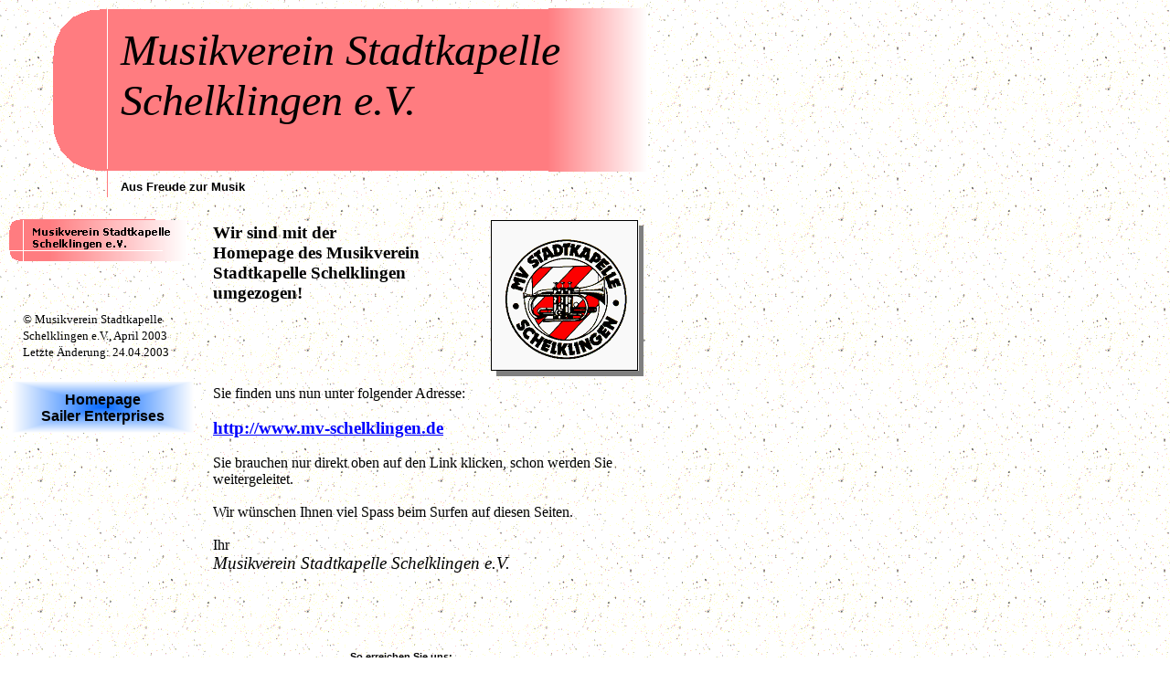

--- FILE ---
content_type: text/html
request_url: http://www.sailer-enterprises.de/MV_SK_Schelklingen/index.html
body_size: 2302
content:
<!doctype html public "-//IETF//DTD HTML 4.0//EN">
<html>
<head>
<meta http-equiv="Content-Type" content="text/html; charset=windows-1252">
<meta name="Generator" content="Microsoft Publisher 2000">
<title>Musikverein Stadtkapelle Schelklingen e.V.</title>


<style type="text/css"><!--
A:link    { color: #0000ff }
A:visited { color: #660099 }

#NormalF {
PublisherStyleName: Normal;
font-family: Times New Roman;
font-size: 10.0pt;
color: #000000;
}
#NormalP {
text-align: left;
margin-top: 0.0pt;
margin-bottom: 0.0pt;
}

#PubSt1F {
PublisherStyleName: PubSt1;
font-family: Arial;
font-weight: bold;
font-size: 12.0pt;
color: #000000;
}
#PubSt1P {
text-align: center;
margin-top: 0.0pt;
margin-bottom: 0.0pt;
}

#PubSt2F {
PublisherStyleName: PubSt2;
font-family: Times New Roman;
font-weight: bold;
font-size: 14.0pt;
color: #000000;
}
#PubSt2P {
text-align: left;
margin-top: 0.0pt;
margin-bottom: 0.0pt;
}

#PubSt3F {
PublisherStyleName: PubSt3;
font-family: Times New Roman;
font-size: 12.0pt;
color: #000000;
}
#PubSt3P {
text-align: left;
margin-top: 0.0pt;
margin-bottom: 0.0pt;
}

#PubSt4F {
PublisherStyleName: PubSt4;
font-family: Times New Roman;
font-style: italic;
font-size: 14.0pt;
color: #000000;
}
#PubSt4P {
text-align: left;
margin-top: 0.0pt;
margin-bottom: 0.0pt;
}

#PubSt5F {
PublisherStyleName: PubSt5;
font-family: Times New Roman;
font-style: italic;
font-size: 14.0pt;
color: #000000;
}
#PubSt5P {
text-align: left;
margin-top: 0.0pt;
margin-bottom: 0.0pt;
}

#PubSt6F {
PublisherStyleName: PubSt6;
font-family: Arial;
font-weight: bold;
font-size: 8.0pt;
color: #000000;
}
#PubSt6P {
text-align: center;
margin-top: 0.0pt;
margin-bottom: 0.0pt;
}

#PubSt7F {
PublisherStyleName: PubSt7;
font-family: Arial;
font-weight: bold;
font-size: 8.0pt;
color: #000000;
}
#PubSt7P {
text-align: center;
margin-top: 0.0pt;
margin-bottom: 0.0pt;
}

#PubSt8F {
PublisherStyleName: PubSt8;
font-family: Arial;
font-size: 8.0pt;
color: #000000;
}
#PubSt8P {
text-align: left;
margin-top: 0.0pt;
margin-bottom: 0.0pt;
}

#PubSt9F {
PublisherStyleName: PubSt9;
font-family: Arial;
font-size: 8.0pt;
color: #000000;
}
#PubSt9P {
text-align: left;
margin-top: 0.0pt;
margin-bottom: 0.0pt;
}

#PubSt10F {
PublisherStyleName: PubSt10;
font-family: Verdana;
font-weight: bold;
font-size: 8.0pt;
color: #000000;
}
#PubSt10P {
text-align: left;
margin-top: 0.0pt;
margin-bottom: 0.0pt;
}

#PubSt11F {
PublisherStyleName: PubSt11;
font-family: Verdana;
font-weight: bold;
font-size: 8.0pt;
color: #000000;
}
#PubSt11P {
text-align: left;
margin-top: 0.0pt;
margin-bottom: 0.0pt;
}

#PubSt12F {
PublisherStyleName: PubSt12;
font-family: Arial;
font-weight: bold;
font-size: 10.0pt;
color: #000000;
}
#PubSt12P {
text-align: left;
margin-top: 0.0pt;
margin-bottom: 0.0pt;
}

#PubSt13F {
PublisherStyleName: PubSt13;
font-family: Arial;
font-weight: bold;
font-size: 10.0pt;
color: #000000;
}
#PubSt13P {
text-align: left;
margin-top: 0.0pt;
margin-bottom: 0.0pt;
}

#PubSt14F {
PublisherStyleName: PubSt14;
font-family: Times New Roman;
font-style: italic;
font-size: 36.0pt;
color: #000000;
}
#PubSt14P {
text-align: left;
margin-top: 0.0pt;
margin-bottom: 0.0pt;
}

#PubSt15F {
PublisherStyleName: PubSt15;
font-family: Times New Roman;
font-style: italic;
font-size: 36.0pt;
color: #000000;
}
#PubSt15P {
text-align: left;
margin-top: 0.0pt;
margin-bottom: 0.0pt;
}

#PubSt16F {
PublisherStyleName: PubSt16;
font-family: Arial Black;
font-size: 10.0pt;
color: #000000;
}
#PubSt16P {
text-align: left;
margin-top: 0.0pt;
margin-bottom: 0.0pt;
}

--></style>


</head>
<body bgcolor="#ffffff" link="#0000ff" vlink="#660099" text="#000000" background="back.gif"  topmargin=0 leftmargin=0>
<a name=top></a>
<div id=div1046 style="position: absolute; left:13px; top:418px; width:199px; height:56px;">
</div>
<div style="position: absolute; left:13px; top:418px; width:199px; height:55px;">
<img width=199 height=56 border=0 src="img0.gif">
</div>
<div style="position: absolute; left:17px; top:422px; width:191px; height:48px; margin-top:7px;">
<table width=191px height=41px border=0 cellpadding=0 cellspacing=0><tr><td valign=top align=left>

<p id=PubSt1P><span id=PubSt1F>Homepage<br></span></p>
<p id=PubSt1P><span id=PubSt1F> Sailer Enterprises<br></span></p>

</td></tr></table>
</div>
<div id=div344 style="position: absolute; left:230px; top:241px; width:457px; height:435px;">
</div>
<div style="position: absolute; left:230px; top:241px; width:457px; height:434px; padding:3px 3px 3px 3px;">
<table width=451px height=428px border=0 cellpadding=0 cellspacing=0><tr><td valign=top align=left>

<p id=PubSt2P><span id=PubSt2F>Wir sind mit der<br>Homepage des Musikverein<br>Stadtkapelle Schelklingen<br>umgezogen!<br></span></p>
<p id=PubSt3P><span id=PubSt3F><br></span></p>
<p id=PubSt3P><span id=PubSt3F><br></span></p>
<p id=PubSt3P><span id=PubSt3F><br></span></p>
<p id=PubSt3P><span id=PubSt3F><br></span></p>
<p id=PubSt3P><span id=PubSt3F><br></span></p>
<p id=PubSt3P><span id=PubSt3F>Sie finden uns nun unter folgender Adresse:<br></span></p>
<p id=PubSt3P><span id=PubSt3F><br></span></p>
<p id=PubSt2P><span id=PubSt2F><a href="http://www.mv-schelklingen.de">http://www.mv-schelklingen.de</a></span><span id=PubSt2F><br></span></p>
<p id=PubSt3P><span id=PubSt3F><br></span></p>
<p id=PubSt3P><span id=PubSt3F>Sie brauchen nur direkt oben auf den Link klicken, schon werden Sie weitergeleitet.<br></span></p>
<p id=PubSt3P><span id=PubSt3F><br></span></p>
<p id=PubSt3P><span id=PubSt3F>Wir wünschen Ihnen viel Spass beim Surfen auf diesen Seiten.<br></span></p>
<p id=PubSt3P><span id=PubSt3F><br></span></p>
<p id=PubSt3P><span id=PubSt3F>Ihr<br></span></p>
<p id=PubSt4P><span id=PubSt4F>Musikverein Stadtkapelle Schelklingen e.V.</span><span id=PubSt5F><br></span></p>

</td></tr></table>
</div>
<div id=div971 style="position: absolute; left:537px; top:241px; width:168px; height:172px;">
<img width=168 height=172 border=0 src="img1.gif"></div>
<div id=div328 style="position: absolute; left:117px; top:177px; width:1px; height:39px;">
<img width=1 height=39 border=0 src="img2.gif"></div>
<div id=div329 style="position: absolute; left:57px; top:9px; width:644px; height:178px;">
<img width=646 height=180 border=0 src="img3.gif"></div>
<div id=div330 style="position: absolute; left:599px; top:8px; width:108px; height:178px;">
<img width=110 height=180 border=0 src="img4.gif"></div>
<div id=div331 style="position: absolute; left:27px; top:143px; width:41px; height:1px;">
<img width=41 height=1 border=0 src="img5.gif"></div>
<div id=div332 style="position: absolute; left:117px; top:9px; width:1px; height:176px;">
<img width=1 height=176 border=0 src="img6.gif"></div>
<div id=div333 style="position: absolute; left:58px; top:143px; width:661px; height:1px;">
<img width=661 height=1 border=0 src="img7.gif"></div>
<div id=div334 style="position: absolute; left:180px; top:706px; width:518px; height:65px;">
</div>
<div style="position: absolute; left:180px; top:706px; width:518px; height:64px; padding:3px 3px 3px 3px;">
<table width=512px height=58px border=0 cellpadding=0 cellspacing=0><tr><td valign=top align=left>

<p id=PubSt6P><span id=PubSt6F>So erreichen Sie uns:<br></span></p>
<p id=PubSt6P><span id=PubSt6F><br></span></p>
<p id=PubSt6P><span id=PubSt6F>Musikverein Stadtkapelle Schelklingen e.V.<br></span></p>
<p id=PubSt6P><span id=PubSt6F>Vorsitzender Bernd Bloching</span><span id=PubSt7F><br></span></p>

</td></tr></table>
</div>
<div id=div335 style="position: absolute; left:180px; top:775px; width:297px; height:61px;">
</div>
<div style="position: absolute; left:180px; top:775px; width:297px; height:60px; padding:3px 3px 3px 3px;">
<table width=291px height=54px border=0 cellpadding=0 cellspacing=0><tr><td valign=top align=left>

<p id=PubSt8P><span id=PubSt8F>Telefon: 0 73 44 / 48 99<br>E-Mail: </span><span id=PubSt8F><a href="mailto:mv.stadtkapelle.schelklingen@sailer-enterprises.de">Gaus-4@t-online.de</a></span><span id=PubSt8F><br></span></p>
<p id=PubSt8P><span id=PubSt8F>Telefon im Musikerheim: 0 73 94 / 10 25</span><span id=PubSt9F><br></span></p>

</td></tr></table>
</div>
<div id=div339 style="position: absolute; left:481px; top:775px; width:229px; height:61px;">
</div>
<div style="position: absolute; left:481px; top:775px; width:228px; height:60px; padding:3px 3px 3px 3px;">
<table width=222px height=54px border=0 cellpadding=0 cellspacing=0><tr><td valign=top align=left>

<p id=PubSt8P><span id=PubSt8F>Blütenweg 1<br></span></p>
<p id=PubSt8P><span id=PubSt8F><br></span></p>
<p id=PubSt8P><span id=PubSt8F>D-89155 Erbach-Ringingen</span><span id=PubSt9F><br></span></p>

</td></tr></table>
</div>
<div id=div350 style="position: absolute; left:8px; top:239px; width:208px; height:48px;">
<map name="map355">
<area shape="rect" coords="0,1,208,48" href="index.html">
<area shape="poly" coords=" 195,45, 195,0, 45,0, 45,45">
<area shape="poly" coords=" 159,45, 160,45, 161,45, 162,45, 163,45, 164,45, 164,44, 165,44, 166,44, 166,43, 167,43, 168,42, 169,42, 169,41, 170,40, 170,39, 171,39, 171,38, 171,37, 172,37, 172,36, 172,35, 172,34, 172,33, 172,32, 172,14, 172,13, 172,12, 172,11, 172,10, 171,9, 171,8, 170,7, 170,6, 169,5, 168,4, 167,4, 167,3, 166,3, 166,2, 165,2, 164,2, 163,1, 162,1, 161,1, 160,1, 159,1, 15,1, 14,1, 13,1, 12,1, 11,1, 10,2, 9,2, 8,3, 7,3, 7,4, 6,4, 6,5, 5,5, 5,6, 4,6, 4,7, 3,8, 3,9, 3,10, 2,10, 2,11, 2,12, 2,13, 2,14, 2,32, 2,33, 2,34, 2,35, 2,36, 3,37, 3,38, 3,39, 4,39, 4,40, 5,40, 5,41, 6,42, 7,43, 8,43, 9,44, 10,44, 10,45, 11,45, 12,45, 13,45, 14,45, 15,45, 159,45">
</map>
<img width=210 height=50 border=0 src="img8.gif" usemap="#map355"></div>
<div id=div367 style="position: absolute; left:129px; top:192px; width:578px; height:25px;">
</div>
<div style="position: absolute; left:129px; top:192px; width:578px; height:25px; padding:3px 3px 3px 3px;">
<table width=572px height=19px border=0 cellpadding=0 cellspacing=0><tr><td valign=top align=left>

<p id=PubSt12P><span id=PubSt12F>Aus Freude zur Musik</span><span id=PubSt13F><br></span></p>

</td></tr></table>
</div>
<div id=div369 style="position: absolute; left:129px; top:24px; width:578px; height:125px;">
</div>
<div style="position: absolute; left:129px; top:24px; width:578px; height:125px; padding:3px 3px 3px 3px;">
<table width=572px height=119px border=0 cellpadding=0 cellspacing=0><tr><td valign=top align=left>

<p id=PubSt14P><span id=PubSt14F>Musikverein Stadtkapelle Schelklingen e.V.</span><span id=PubSt15F><br></span></p>

</td></tr></table>
</div>
<div id=div370 style="position: absolute; left:129px; top:151px; width:578px; height:28px;">
</div>
<div style="position: absolute; left:129px; top:151px; width:578px; height:28px; padding:3px 3px 3px 3px;">
<table width=572px height=22px border=0 cellpadding=0 cellspacing=0><tr><td valign=top align=left>

<p id=PubSt16P><span id=PubSt16F><br></span></p>

</td></tr></table>
</div>
<div id=div1147 style="position: absolute; left:22px; top:337px; width:182px; height:60px;">
</div>
<div style="position: absolute; left:22px; top:337px; width:181px; height:60px; padding:3px 3px 3px 3px;">
<table width=175px height=54px border=0 cellpadding=0 cellspacing=0><tr><td valign=top align=left>

<p id=NormalP><span id=NormalF>&copy; Musikverein Stadtkapelle Schelklingen e.V., April 2003<br></span></p>
<p id=NormalP><span id=NormalF>Letzte Änderung: 24.04.2003<br></span></p>

</td></tr></table>
</div>
<div id=div597 style="position: absolute; left:9px; top:415px; width:210px; height:63px;">
<map name="map597">
<area shape="rect" coords="0,0,209,62" href="http://www.sailer-enterprises.de">
</map>
<img width=210 height=63 border=0 src="img9.gif" usemap="#map597"></div>
<a name=bottom></a>
</body>
</html>

